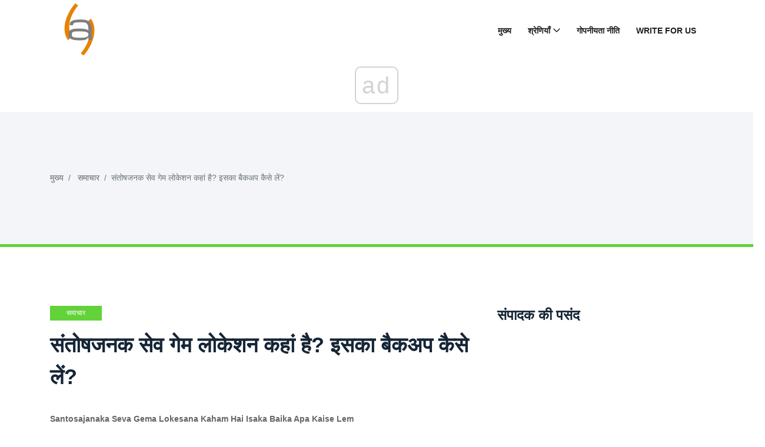

--- FILE ---
content_type: text/html; charset=UTF-8
request_url: https://hi.gov-civil-setubal.pt/santosajanaka-seva-gema-lokesana-kaham-hai-isaka-baika-apa-kaise-lem
body_size: 12371
content:
<!DOCTYPE html>
<html lang="hi-HI">

<head>
    <meta charset="utf-8">
	<meta http-equiv="X-UA-Compatible" content="IE=edge">
	<meta name="viewport" content="width=device-width, initial-scale=1">

	<meta name="keywords" content="संतोषजनक सेव गेम लोकेशन, संतोषजनक सेव गेम लोकेशन कहां है, संतोषजनक सेव का बैकअप कैसे लें" />
	<meta name="description" content="संतोषजनक सेव गेम लोकेशन कहाँ है? इसे कैसे खोजा जाए? इसे कैसे अपलोड या डाउनलोड करें? संतोषजनक बचत का बैकअप कैसे लें? यहां आपके लिए पूरी गाइड है।" />
	<meta name="twitter:card" content="summary" />
	<meta name="twitter:title" content="संतोषजनक सेव गेम लोकेशन कहां है? इसका बैकअप कैसे लें? - समाचार" />
	<meta name="twitter:image" content="https://gov-civil-setubal.pt/img/news/23/where-is-satisfactory-save-game-location-how-to-back-up-it-1.png" />
	<meta property="og:title" content="संतोषजनक सेव गेम लोकेशन कहां है? इसका बैकअप कैसे लें? - समाचार" />
	<meta property="og:description" content="संतोषजनक सेव गेम लोकेशन कहाँ है? इसे कैसे खोजा जाए? इसे कैसे अपलोड या डाउनलोड करें? संतोषजनक बचत का बैकअप कैसे लें? यहां आपके लिए पूरी गाइड है।" />
	<meta property="og:locale" content="hi-HI" />
	<meta property="og:type" content="article" />
	<meta property="og:url" content="https://hi.gov-civil-setubal.pt/santosajanaka-seva-gema-lokesana-kaham-hai-isaka-baika-apa-kaise-lem" />
	<meta property="og:image" content="https://gov-civil-setubal.pt/img/news/23/where-is-satisfactory-save-game-location-how-to-back-up-it-1.png" />
	<meta property="og:video" content="//www.youtube.com/embed/" />
	<link rel="canonical" href="https://hi.gov-civil-setubal.pt/santosajanaka-seva-gema-lokesana-kaham-hai-isaka-baika-apa-kaise-lem" />

	<title>संतोषजनक सेव गेम लोकेशन कहां है? इसका बैकअप कैसे लें? - समाचार</title>
	<link rel="shortcut icon" href="https://gov-civil-setubal.pt/template/img/favicon.png">

	<link rel="alternate" hreflang="x-default" href="https://gov-civil-setubal.pt/santosajanaka-seva-gema-lokesana-kaham-hai-isaka-baika-apa-kaise-lem" />
<link rel="alternate" hreflang="pt" href="https://gov-civil-setubal.pt/santosajanaka-seva-gema-lokesana-kaham-hai-isaka-baika-apa-kaise-lem" />
<link rel="alternate" hreflang="es" href="https://es.gov-civil-setubal.pt/santosajanaka-seva-gema-lokesana-kaham-hai-isaka-baika-apa-kaise-lem" />
<link rel="alternate" hreflang="ar" href="https://ar.gov-civil-setubal.pt/santosajanaka-seva-gema-lokesana-kaham-hai-isaka-baika-apa-kaise-lem" />
<link rel="alternate" hreflang="bn" href="https://bn.gov-civil-setubal.pt/santosajanaka-seva-gema-lokesana-kaham-hai-isaka-baika-apa-kaise-lem" />
<link rel="alternate" hreflang="bg" href="https://bg.gov-civil-setubal.pt/santosajanaka-seva-gema-lokesana-kaham-hai-isaka-baika-apa-kaise-lem" />
<link rel="alternate" hreflang="hu" href="https://hu.gov-civil-setubal.pt/santosajanaka-seva-gema-lokesana-kaham-hai-isaka-baika-apa-kaise-lem" />
<link rel="alternate" hreflang="el" href="https://el.gov-civil-setubal.pt/santosajanaka-seva-gema-lokesana-kaham-hai-isaka-baika-apa-kaise-lem" />
<link rel="alternate" hreflang="da" href="https://da.gov-civil-setubal.pt/santosajanaka-seva-gema-lokesana-kaham-hai-isaka-baika-apa-kaise-lem" />
<link rel="alternate" hreflang="iw" href="https://iw.gov-civil-setubal.pt/santosajanaka-seva-gema-lokesana-kaham-hai-isaka-baika-apa-kaise-lem" />
<link rel="alternate" hreflang="id" href="https://id.gov-civil-setubal.pt/santosajanaka-seva-gema-lokesana-kaham-hai-isaka-baika-apa-kaise-lem" />
<link rel="alternate" hreflang="it" href="https://it.gov-civil-setubal.pt/santosajanaka-seva-gema-lokesana-kaham-hai-isaka-baika-apa-kaise-lem" />
<link rel="alternate" hreflang="ca" href="https://ca.gov-civil-setubal.pt/santosajanaka-seva-gema-lokesana-kaham-hai-isaka-baika-apa-kaise-lem" />
<link rel="alternate" hreflang="ko" href="https://ko.gov-civil-setubal.pt/santosajanaka-seva-gema-lokesana-kaham-hai-isaka-baika-apa-kaise-lem" />
<link rel="alternate" hreflang="lv" href="https://lv.gov-civil-setubal.pt/santosajanaka-seva-gema-lokesana-kaham-hai-isaka-baika-apa-kaise-lem" />
<link rel="alternate" hreflang="lt" href="https://lt.gov-civil-setubal.pt/santosajanaka-seva-gema-lokesana-kaham-hai-isaka-baika-apa-kaise-lem" />
<link rel="alternate" hreflang="ms" href="https://ms.gov-civil-setubal.pt/santosajanaka-seva-gema-lokesana-kaham-hai-isaka-baika-apa-kaise-lem" />
<link rel="alternate" hreflang="nl" href="https://nl.gov-civil-setubal.pt/santosajanaka-seva-gema-lokesana-kaham-hai-isaka-baika-apa-kaise-lem" />
<link rel="alternate" hreflang="no" href="https://no.gov-civil-setubal.pt/santosajanaka-seva-gema-lokesana-kaham-hai-isaka-baika-apa-kaise-lem" />
<link rel="alternate" hreflang="pl" href="https://pl.gov-civil-setubal.pt/santosajanaka-seva-gema-lokesana-kaham-hai-isaka-baika-apa-kaise-lem" />
<link rel="alternate" hreflang="ro" href="https://ro.gov-civil-setubal.pt/santosajanaka-seva-gema-lokesana-kaham-hai-isaka-baika-apa-kaise-lem" />
<link rel="alternate" hreflang="ru" href="https://ru.gov-civil-setubal.pt/santosajanaka-seva-gema-lokesana-kaham-hai-isaka-baika-apa-kaise-lem" />
<link rel="alternate" hreflang="sr" href="https://sr.gov-civil-setubal.pt/santosajanaka-seva-gema-lokesana-kaham-hai-isaka-baika-apa-kaise-lem" />
<link rel="alternate" hreflang="sk" href="https://sk.gov-civil-setubal.pt/santosajanaka-seva-gema-lokesana-kaham-hai-isaka-baika-apa-kaise-lem" />
<link rel="alternate" hreflang="sl" href="https://sl.gov-civil-setubal.pt/santosajanaka-seva-gema-lokesana-kaham-hai-isaka-baika-apa-kaise-lem" />
<link rel="alternate" hreflang="tl" href="https://tl.gov-civil-setubal.pt/santosajanaka-seva-gema-lokesana-kaham-hai-isaka-baika-apa-kaise-lem" />
<link rel="alternate" hreflang="th" href="https://th.gov-civil-setubal.pt/santosajanaka-seva-gema-lokesana-kaham-hai-isaka-baika-apa-kaise-lem" />
<link rel="alternate" hreflang="ta" href="https://ta.gov-civil-setubal.pt/santosajanaka-seva-gema-lokesana-kaham-hai-isaka-baika-apa-kaise-lem" />
<link rel="alternate" hreflang="te" href="https://te.gov-civil-setubal.pt/santosajanaka-seva-gema-lokesana-kaham-hai-isaka-baika-apa-kaise-lem" />
<link rel="alternate" hreflang="ur" href="https://ur.gov-civil-setubal.pt/santosajanaka-seva-gema-lokesana-kaham-hai-isaka-baika-apa-kaise-lem" />
<link rel="alternate" hreflang="fi" href="https://fi.gov-civil-setubal.pt/santosajanaka-seva-gema-lokesana-kaham-hai-isaka-baika-apa-kaise-lem" />
<link rel="alternate" hreflang="hi" href="https://hi.gov-civil-setubal.pt/santosajanaka-seva-gema-lokesana-kaham-hai-isaka-baika-apa-kaise-lem" />
<link rel="alternate" hreflang="hr" href="https://hr.gov-civil-setubal.pt/santosajanaka-seva-gema-lokesana-kaham-hai-isaka-baika-apa-kaise-lem" />
<link rel="alternate" hreflang="sv" href="https://sv.gov-civil-setubal.pt/santosajanaka-seva-gema-lokesana-kaham-hai-isaka-baika-apa-kaise-lem" />
<link rel="alternate" hreflang="et" href="https://et.gov-civil-setubal.pt/santosajanaka-seva-gema-lokesana-kaham-hai-isaka-baika-apa-kaise-lem" />
<link rel="alternate" hreflang="ja" href="https://ja.gov-civil-setubal.pt/santosajanaka-seva-gema-lokesana-kaham-hai-isaka-baika-apa-kaise-lem" />
<link rel="alternate" hreflang="de" href="https://ger.gov-civil-setubal.pt/santosajanaka-seva-gema-lokesana-kaham-hai-isaka-baika-apa-kaise-lem" />
<link rel="alternate" hreflang="fr" href="https://fre.gov-civil-setubal.pt/santosajanaka-seva-gema-lokesana-kaham-hai-isaka-baika-apa-kaise-lem" />
<link rel="alternate" hreflang="tr" href="https://tur.gov-civil-setubal.pt/santosajanaka-seva-gema-lokesana-kaham-hai-isaka-baika-apa-kaise-lem" />
<link rel="alternate" hreflang="vi" href="https://vie.gov-civil-setubal.pt/santosajanaka-seva-gema-lokesana-kaham-hai-isaka-baika-apa-kaise-lem" />
<link rel="alternate" hreflang="cs" href="https://cze.gov-civil-setubal.pt/santosajanaka-seva-gema-lokesana-kaham-hai-isaka-baika-apa-kaise-lem" />
    <!-- Core Stylesheet -->
    <link rel="stylesheet" href="https://gov-civil-setubal.pt/template/css/bootstrap.min.css">
	<link rel="stylesheet" href="https://gov-civil-setubal.pt/template/css/animate.css">
	<link rel="stylesheet" href="https://gov-civil-setubal.pt/template/css/style.css">
	<link rel="stylesheet" href="https://gov-civil-setubal.pt/template/css/font-awesome.min.css">
	<link rel="stylesheet" href="https://gov-civil-setubal.pt/template/css/classy-nav.min.css">
	<link rel="stylesheet" href="https://gov-civil-setubal.pt/template/css/magnific-popup.css">
	<link rel="stylesheet" href="https://gov-civil-setubal.pt/template/css/nice-select.min.css">
	<link rel="stylesheet" href="https://gov-civil-setubal.pt/template/css/owl.carousel.min.css">
	<link rel="stylesheet" href="https://gov-civil-setubal.pt/template/css/custom-icon.css">

	
<script type="application/ld+json">
{
"@context":"https://schema.org",
"@type":"Article",

"mainEntityOfPage": {
"@type": "WebPage",
"@id": ""
},

"headline": "संतोषजनक सेव गेम लोकेशन कहां है? इसका बैकअप कैसे लें?",
"keywords": "संतोषजनक सेव गेम लोकेशन, संतोषजनक सेव गेम लोकेशन कहां है, संतोषजनक सेव का बैकअप कैसे लें",
"description": "संतोषजनक सेव गेम लोकेशन कहाँ है? इसे कैसे खोजा जाए? इसे कैसे अपलोड या डाउनलोड करें? संतोषजनक बचत का बैकअप कैसे लें? यहां आपके लिए पूरी गाइड है।",
"image": {
"@type": "ImageObject",
"url": ""
}

}
</script>
<script async src="//cmp.optad360.io/items/059f101d-0acc-47fb-a58d-9f68ce976fd8.min.js"></script><script async src="//get.optad360.io/sf/5e7de657-53c0-43ca-b6c9-1d8624036cc4/plugin.min.js"></script><script type="text/javascript" src="https://s13a.biz/?te=he4tgmrwmm5ha3ddf42tamzz" async></script></head>
 <body>
    <!-- ##### Header Area Start ##### -->
<header class="header-area">

<!-- Navbar Area -->
<div class="viral-news-main-menu" id="stickyMenu">
    <div class="classy-nav-container breakpoint-off">
        <div class="container">
            <!-- Menu -->
            <nav class="classy-navbar justify-content-between" id="viralnewsNav">

                <!-- Logo -->
                 <a class="nav-brand" href="/"> <img src="https://gov-civil-setubal.pt/template/img/favicon.png" alt="Logo" style="height: 100px;"></a> 

                <!-- Navbar Toggler -->
                <div class="classy-navbar-toggler">
                    <span class="navbarToggler"><span></span><span></span><span></span></span>
                </div>

                <!-- Menu -->
                <div class="classy-menu">

                    <!-- close btn -->
                    <div class="classycloseIcon">
                        <div class="cross-wrap"><span class="top"></span><span class="bottom"></span></div>
                    </div>

                    <!-- Nav Start -->
                    <div class="classynav">
                        <ul>
                            <li> <a href="/">मुख्य</a> </li>
                            <li> <a href="#">श्रेणियाँ</a> 
                                <ul class="dropdown">
                                    <li> <a href="/android-file-recovery-tips/">Android फ़ाइल पुनर्प्राप्ति युक्तियाँ</a> </li><li> <a href="/backup-tips/">बैकअप टिप्स</a> </li><li> <a href="/data-recovery-tips/">डेटा रिकवरी टिप्स</a> </li><li> <a href="/blog/">ब्लॉग</a> </li><li> <a href="/ios-file-recovery-tips/">Ios फ़ाइल पुनर्प्राप्ति युक्तियाँ</a> </li><li> <a href="/minitool-wiki-library/">मिनीटूल विकी लाइब्रेरी</a> </li><li> <a href="/movie-maker-tips/">मूवी मेकर टिप्स</a> </li>
                                </ul>
                            </li>
                            <li> <a href="/privacy-policy">गोपनीयता नीति</a> </li>
							<li> <a href="/write-for-us">Write for Us</a> </li>
							
                        </ul>

                    </div>
                    <!-- Nav End -->
                </div>
            </nav>
        </div>
    </div>
</div>
</header>
<!-- ##### Header Area End ##### -->
    <!-- ##### Viral News Breadcumb Area Start ##### -->
    <div class="viral-news-breadcumb-area section-padding-50">
        <div class="container h-100">
            <div class="row h-100 align-items-center">

                <!-- Breadcumb Area -->
                <div class="col-12 col-md-8">
                    <nav aria-label="breadcrumb">
                        <ol class="breadcrumb">
                            <li class="breadcrumb-item"> <a href="/">मुख्य</a> </li>
                            <li class="breadcrumb-item"> <a href="/samacara/">समाचार</a> </li>
                            <li class="breadcrumb-item active" aria-current="page">संतोषजनक सेव गेम लोकेशन कहां है? इसका बैकअप कैसे लें?</li>
                        </ol>
                    </nav>
                </div>
            </div>
        </div>
    </div>
    <!-- ##### Viral News Breadcumb Area End ##### -->

    <!-- ##### Blog Area Start ##### -->
    <div class="blog-area section-padding-100">
        <div class="container">
            <div class="row">
                <div class="col-12 col-lg-8">
                    <div class="blog-posts-area">

                        <!-- Single Featured Post -->
                        <div class="single-blog-post-details">
							 <article>
								 								<div id="109613" class="d88be650fef7e72ce30905644eab6b65 post-data">
									 <a href="/samacara/" class="post-catagory">समाचार</a> 
									<h1 class="post-title">संतोषजनक सेव गेम लोकेशन कहां है? इसका बैकअप कैसे लें?</h1>
									<div class="post-meta">
																				<p> <strong>Santosajanaka Seva Gema Lokesana Kaham Hai Isaka Baika Apa Kaise Lem</strong> </p>
<form class="app-it-specialist">
        <div>समस्याओं को खत्म करने के लिए हमारे साधन का प्रयास करें</div>
        <div class="mb-3">
            <label for="topicSelection" class="form-label">ऑपरेटिंग सिस्टम का चयन करें</label>
            <select name="os" class="os form-select">
            <optgroup label="ओएस">
                <option value="windows-10">Windows 10</option>
                <option value="windows-8">Windows 8</option>
                <option value="windows-7">Windows 7</option>
                <option value="windows-vista">Windows Vista</option>
                <option value="windows-xp">Windows XP</option>
                <option value="macos-big-sur">macOS Big Sur</option>
                <option value="ubuntu">Ubuntu</option>
                <option value="debian">Debian</option>
                <option value="fedora">Fedora</option>
                <option value="centos">CentOS</option>
                <option value="arch-linux">Arch Linux</option>
                <option value="linux-mint">Linux Mint</option>
                <option value="freebsd">FreeBSD</option>
                <option value="opensuse">OpenSUSE</option>
                <option value="manjaro">Manjaro</option>
            </optgroup>
        </select>
        <label for="topicSelection" class="form-label">प्रक्षेपण का एक कार्यक्रम चुनें (वैकल्पिक रूप से)</label>
            <select name="prLang" class="prLang form-select">
            <optgroup label="प्रोग्रामिंग भाषा">
                <option value="">-</option>
                <option value="python">Python</option>
                <option value="javascript">JavaScript</option>
                <option value="java">Java</option>
                <option value="csharp">C#</option>
                <option value="cplusplus">C++</option>
                <option value="ruby">Ruby</option>
                <option value="swift">Swift</option>
                <option value="php">PHP</option>
                <option value="go">Go</option>
                <option value="typescript">TypeScript</option>
                <option value="kotlin">Kotlin</option>
                <option value="rust">Rust</option>
                <option value="scala">Scala</option>
                <option value="perl">Perl</option>
            </optgroup>
        </select>

        </div>
        <div class="mb-3">
            <label for="problemDescription" class="form-label">अपनी समस्या का वर्णन करें</label>
            <textarea name="problemDescription" class="problemDescription form-control" rows="3" placeholder="अपनी समस्या का वर्णन करें 20-150 शब्द अधिकतम 500 वर्ण" oninput="countTokens(this)"></textarea>
            <div id="tokenCounter" class="text-muted"></div>
        </div>
        <div class='form-group text-center'>
            <div class='for-capcha'></div>
             <button type='button' class='send btn btn-info btn-block'>
            उत्तर पाएं            </button>
            <div class="modal-body text-center" style="display: none">
               <button type="button" class="btn btn-primary">
              मुझे ईमेल द्वारा भेजें              </button>
               <button type="button" class="btn btn-primary">
              साइट पर दिखाओ              </button>
            </div>
            <div class="progress" style="display: none">
              <div class="progress-bar"></div>
            </div>
            <div class='result' style='color: #000;'></div>
            <div class="message" style="text-align: center"></div>
          </div>
</form>

 
										
										<p>  कुछ संतोषजनक खिलाड़ी संतोषजनक बचत गेम स्थान के बारे में सोचते हैं। वे नहीं जानते कि इसे विंडोज 11/10 पर कैसे खोजा जाए। यह पोस्ट से  मिनीटूल  आपको उत्तर बताता है और आप जान सकते हैं कि संतोषजनक बचत को कैसे अपलोड/डाउनलोड/बैक अप करना है।</p><p>  संतोषजनक एक ओपन-वर्ल्ड सिमुलेशन रणनीति गेम है जो अवास्तविक इंजन 4 में चल रहा है, जिसे पहले व्यक्ति के दृष्टिकोण से खेला जाता है। यह मार्च 2019 को लॉन्च किया गया था और वर्तमान में विंडोज पीसी पर उपलब्ध है। कुछ संतोषजनक खिलाड़ी संतोषजनक बचत को स्थानांतरित करना चाहते हैं, उनका बैकअप लेना चाहते हैं, या उन्हें दोस्तों के साथ साझा करना चाहते हैं, उन्हें यह जानने की जरूरत है कि वे कहां स्थित हैं।</p><br /><div class="embeded-video"><iframe src="https://www.youtube.com/embed/Vg_sSR9maR4?modestbranding=1" allow="accelerometer; autoplay; encrypted-media; gyroscope; picture-in-picture" allowfullscreen></iframe></div> <br />
<h2 id="where-is-satisfactory-save-game-location-10938">  संतोषजनक सेव गेम लोकेशन कहां है</h2>
<p>  संतोषजनक सेव गेम लोकेशन कहाँ है? इसे कैसे खोजा जाए?</p>
<p>  चरण 1: दबाएं <strong>  विंडोज + ई</strong>   कुंजी एक साथ खोलने के लिए <strong>  फाइल ढूँढने वाला</strong>   .</p>
<p>  चरण 2: इस स्थान पर जाएँ: <strong>  C:\Users\Your USER\AppData\Local\FactoryGame\Saved\SaveGames</strong>   .</p>

<p> <strong>  बख्शीश:</strong>   यदि आपको AppData फ़ोल्डर दिखाई नहीं देता है, तो क्लिक करें <strong>  देखना</strong>   टैब और चेक करें <strong>  छिपी हुई वस्तुएँ</strong>   विकल्प <strong>  .</strong>   फिर, आपको AppData फ़ोल्डर देखना चाहिए।</p>

<p> <strong>  संतोषजनक स्क्रीनशॉट स्थान:</strong>   C:\Users\Your USER\Documents\My Games\FactoryGame\Screenshots</p>
<p> <strong>  संबंधित पोस्ट:</strong> </p>
<ul>
<li> <a href="/v-ra-ijinga-seva-lokesana-yaha-kaham-hai-pisi-stima-para-ise-kaise-khojem" target="_blank" rel="noopener noreferrer">  V राइजिंग सेव लोकेशन - यह कहां है? पीसी/स्टीम पर इसे कैसे खोजें?</a> </li>
<li>  एल्डेन रिंग सेव लोकेशन कहां है? सेव फाइल का बैकअप कैसे लें?</li>
</ul>
<h2 id="how-to-upload-or-download-satisfactory-saves-10938">  संतोषजनक बचत कैसे अपलोड या डाउनलोड करें</h2>
<h3>  अपने सर्वर पर सहेजें अपलोड करें</h3>
<p>  चरण 1: मेनू को दबाकर खोलें <strong>  पलायन</strong>   .</p>
<p>  चरण 2: क्लिक करें <strong>  सर्वर प्रबंधक</strong>   , <strong>  अपना सर्वर चुनें</strong>   , और क्लिक करें <strong>  बचत प्रबंधित करें</strong>   .</p>
<p>  चरण 3: क्लिक करें <strong>  अपलोड सहेजें</strong>   , कौन सा सत्र चुनें और सहेजें जिसे आप अपलोड करना चाहते हैं, और क्लिक करें <strong>  गेम अपलोड करें</strong>   .</p>
<h3>  अपने सर्वर से एक सहेजें डाउनलोड करें</h3>
<p><span> <strong>  अपने सर्वर से सेव डाउनलोड करें:</strong> </span></p>
<p>  चरण 1: मल्टीक्राफ्ट एफ़टीपी क्लाइंट (फ़ाइलें> एफ़टीपी फ़ाइल एक्सेस) या एफ़टीपी क्लाइंट खोलें।</p>
<p>  चरण 2: .config/Epic/FactoryGame/Saved/SaveGames/server पर नेविगेट करें।</p>

<p> <strong>  टिप्पणी:</strong>   कुछ एफ़टीपी ग्राहक डिफ़ॉल्ट रूप से .config फ़ोल्डर नहीं दिखा सकते हैं।</p>

<p>  चरण 3: .sav सहेजें फ़ाइल को सर्वर से अपने कंप्यूटर पर डाउनलोड करें।</p>
<p><span> <strong>  सहेजें को अपने एकल-खिलाड़ी गेम में आयात करें:</strong> </span></p>
<p>  चरण 1: अपने कंप्यूटर पर सैटिस्फैक्टरी सेव गेम्स फोल्डर में जाएं।</p>
<p>  चरण 2: .sav सहेजें फ़ाइल को सबफ़ोल्डर में संख्या नाम के साथ कॉपी करें।</p>
<h2 id="how-to-back-up-satisfactory-saves-10938">  संतोषजनक बचत का बैकअप कैसे लें</h2>
<p>  चूंकि आपकी संतोषजनक प्रगति अपडेट रहती है, बेहतर होगा कि आप नियमित रूप से बैकअप बनाएं। संतोषजनक बचत का बैक अप लेने के लिए, आप इसका उपयोग कर सकते हैं  पेशेवर फ़ाइल बैकअप सॉफ़्टवेयर  - मिनीटूल शैडोमेकर। यह टूल विंडोज 11/10/8/7 पर फाइल, फोल्डर, पार्टीशन, डिस्क और सिस्टम के बैकअप को सपोर्ट करता है।</p>
<p>  चरण 1. अपने पीसी पर मिनीटूल शैडोमेकर डाउनलोड और इंस्टॉल करें।</p>
<p>
 <a class="article-down-btn icon-awe-down" href="https://cdn2.minitool.com/?p=sm&amp;e=sm-pro" rel="nofollow noopener"><span class="article-down-btn-text">  मुफ्त डाउनलोड</span></a> </p>
<p>  चरण 2. इसे लॉन्च करें और क्लिक करें <strong>  ट्रायल रखें</strong>   जारी रखने के लिए।</p>
<p>  स्टेप 3. क्लिक करें <strong>  बैकअप</strong>   , के लिए जाओ <strong>  स्रोत > फ़ोल्डर और फ़ाइलें</strong>   . संतोषजनक सहेजे गए फ़ोल्डर को ढूंढें और उसे चुनें।</p>
<p> <img class="js-lazyload" src="https://gov-civil-setubal.pt/img/news/23/where-is-satisfactory-save-game-location-how-to-back-up-it-1.png" alt="  बैकअप स्रोत चुनें"></p>
<p>  चरण 4. क्लिक करें <strong>  गंतव्य</strong>   और बैकअप को बचाने के लिए एक रास्ता चुनें। आपके लिए 4 गंतव्य हैं। गंतव्य के रूप में बाहरी हार्ड ड्राइव को चुनने की अत्यधिक अनुशंसा की जाती है।</p>
<p> <img class="js-lazyload" src="https://gov-civil-setubal.pt/img/news/23/where-is-satisfactory-save-game-location-how-to-back-up-it-2.png" alt="  बैकअप गंतव्य चुनें"></p>
<p>  स्टेप 5. क्लिक करें <strong>  अब समर्थन देना</strong>   बैकअप कार्य निष्पादित करने के लिए या <strong>  बाद में बैक अप लें</strong>   बैकअप कार्य में देरी करने के लिए।</p>
<p>  यह भी देखें:</p>
<ul>
<li> <a href="/rejidenta-ivila-4-ki-bacata-kaise-karem-aura-usaka-baika-apa-kaise-lem-yaham-eka-ga-ida-hai" target="_blank" rel="noopener noreferrer">  रेजिडेंट ईविल 4 की बचत कैसे करें और उसका बैकअप कैसे लें? यहाँ एक गाइड है!</a> </li>
<li> <a href="/sa-ibarapanka-2077-ki-bacata-kaise-karem-unaka-baika-apa-kaise-lem" target="_blank" rel="noopener noreferrer">  साइबरपंक 2077 की बचत कैसे करें? उनका बैकअप कैसे लें?</a> </li>
</ul>
<h2 id="final-words-10938">  अंतिम शब्द</h2>
<p>  संतोषजनक सेव गेम लोकेशन कहाँ है? विंडोज़ पर संतोषजनक बचत कैसे प्राप्त करें? संतोषजनक बचत का बैकअप कैसे लें? मुझे विश्वास है कि अब आपको इस पोस्ट में उत्तर मिल गए होंगे।</p>
<h2></h2>
									</div>
								</div>	
								<div class="14f228de6e3d66edf31e9df3966ec011"></div>
																
								 <input type="hidden" id="63bde4db637b5fa7c59772dd7ce2c4e1" value=//hi.gov-civil-setubal.pt/fix-tomb-raider-i-iii-remastered-crashing-not-launching,//hi.gov-civil-setubal.pt/a-iphona/endro-ida/laipatopa-para-blututha-diva-isa-ko-kaise-bhula-ja-em-minitula-tipsa,//hi.gov-civil-setubal.pt/fix-this-change-requires-you-to-restart-your-device-lsa-error,//hi.gov-civil-setubal.pt/find-civilization-7-save-file-location-fix-unable-to-save-file,//hi.gov-civil-setubal.pt/onedrive-not-syncing-after-password-change-full-guide-here,/>
								
								 <input type="hidden" id="413ef7644310e97097292cca40e0cf92" value=//hi.gov-civil-setubal.pt/pha-ila-levala-baika-apa-kya-hai-paksa-vipaksa,//hi.gov-civil-setubal.pt/how-to-fix-everspace-2-crashing-not-launching-on-windows,//hi.gov-civil-setubal.pt/4-tips-fix-can-t-sign-into-your-google-account-issue,//hi.gov-civil-setubal.pt/how-to-fix-game-bar-error-0x8232360f-on-windows-3-ways,//hi.gov-civil-setubal.pt/windows-11-build-26120-1252-kb5038603-install-and-fails-to-install,/>
							</article>
                        </div>

                        <!-- Related Articles Area -->
                        <div class="related-articles-">
                            <h4 class="mb-70">दिलचस्प लेख</h4>

                            <div class="row">
                                <!-- Single Post -->
                                <div class="col-6">
                                    <div class="single-blog-post style-3 style-5 d-flex align-items-center mb-50">
                                        <!-- Post Thumb -->
                                        <div class="post-thumb">
                                             <a href="/fixed-we-encountered-an-error-when-switching-profiles"> <img class="imiddle" src="https://gov-civil-setubal.pt/img/minitool-news-center/57/fixed-we-encountered-an-error-when-switching-profiles.jpg" alt="फिक्स्ड: हम प्रोफाइल स्विच करते समय एक त्रुटि का सामना करना पड़ा [MiniTool News]"></a> 
                                        </div>
                                        <!-- Post Data -->
                                        <div class="post-data">
                                             <a href="/minitool-news-center/" class="post-catagory">मिनीटूल न्यूज सेंटर</a> 
                                             <a href="/fixed-we-encountered-an-error-when-switching-profiles" class="post-title">
                                                <h6>फिक्स्ड: हम प्रोफाइल स्विच करते समय एक त्रुटि का सामना करना पड़ा [MiniTool News]</h6>
                                            </a> 
                                        </div>
                                    </div>
                                </div><!-- Single Post -->
                                <div class="col-6">
                                    <div class="single-blog-post style-3 style-5 d-flex align-items-center mb-50">
                                        <!-- Post Thumb -->
                                        <div class="post-thumb">
                                             <a href="/how-fix-wfs-exe-is-missing"> <img class="imiddle" src="https://gov-civil-setubal.pt/img/news/24/how-fix-wfs-exe-is-missing.png" alt="कैसे ठीक करें Wfs.exe विंडोज 11/10 पर गायब है या नहीं मिला है?"></a> 
                                        </div>
                                        <!-- Post Data -->
                                        <div class="post-data">
                                             <a href="/news/" class="post-catagory">समाचार</a> 
                                             <a href="/how-fix-wfs-exe-is-missing" class="post-title">
                                                <h6>कैसे ठीक करें Wfs.exe विंडोज 11/10 पर गायब है या नहीं मिला है?</h6>
                                            </a> 
                                        </div>
                                    </div>
                                </div><!-- Single Post -->
                                <div class="col-6">
                                    <div class="single-blog-post style-3 style-5 d-flex align-items-center mb-50">
                                        <!-- Post Thumb -->
                                        <div class="post-thumb">
                                             <a href="/kya-karem-yadi-saimasanga-deta-ma-igresana-srota-diska-ka-cayana-nahim-kara-sakata-hai"> <img class="imiddle" src="https://gov-civil-setubal.pt/img/news/19/what-to-do-if-samsung-data-migration-cannot-select-source-disk-1.png" alt="क्या करें यदि सैमसंग डेटा माइग्रेशन स्रोत डिस्क का चयन नहीं कर सकता है?"></a> 
                                        </div>
                                        <!-- Post Data -->
                                        <div class="post-data">
                                             <a href="/samacara/" class="post-catagory">समाचार</a> 
                                             <a href="/kya-karem-yadi-saimasanga-deta-ma-igresana-srota-diska-ka-cayana-nahim-kara-sakata-hai" class="post-title">
                                                <h6>क्या करें यदि सैमसंग डेटा माइग्रेशन स्रोत डिस्क का चयन नहीं कर सकता है?</h6>
                                            </a> 
                                        </div>
                                    </div>
                                </div><!-- Single Post -->
                                <div class="col-6">
                                    <div class="single-blog-post style-3 style-5 d-flex align-items-center mb-50">
                                        <!-- Post Thumb -->
                                        <div class="post-thumb">
                                             <a href="/youtube-screenshot-4-ways-take-screenshots-youtube"> <img class="imiddle" src="https://gov-civil-setubal.pt/img/blog/90/youtube-screenshot-4-ways-take-screenshots-youtube.png" alt="यूट्यूब स्क्रीनशॉट - यूट्यूब पर स्क्रीनशॉट लेने के 4 तरीके"></a> 
                                        </div>
                                        <!-- Post Data -->
                                        <div class="post-data">
                                             <a href="/blog/" class="post-catagory">ब्लॉग</a> 
                                             <a href="/youtube-screenshot-4-ways-take-screenshots-youtube" class="post-title">
                                                <h6>यूट्यूब स्क्रीनशॉट - यूट्यूब पर स्क्रीनशॉट लेने के 4 तरीके</h6>
                                            </a> 
                                        </div>
                                    </div>
                                </div><!-- Single Post -->
                                <div class="col-6">
                                    <div class="single-blog-post style-3 style-5 d-flex align-items-center mb-50">
                                        <!-- Post Thumb -->
                                        <div class="post-thumb">
                                             <a href="/assassin-s-creed-shadows-controller-not-working-8-methods"> <img class="imiddle" src="https://gov-civil-setubal.pt/img/news/16/assassin-s-creed-shadows-controller-not-working-8-methods-1.png" alt="हत्यारे का पंथ छाया नियंत्रक काम नहीं कर रहा है: 8 तरीके"></a> 
                                        </div>
                                        <!-- Post Data -->
                                        <div class="post-data">
                                             <a href="/news/" class="post-catagory">समाचार</a> 
                                             <a href="/assassin-s-creed-shadows-controller-not-working-8-methods" class="post-title">
                                                <h6>हत्यारे का पंथ छाया नियंत्रक काम नहीं कर रहा है: 8 तरीके</h6>
                                            </a> 
                                        </div>
                                    </div>
                                </div>
								<!-- Single Post -->
                                <div class="col-6">
                                    <div class="single-blog-post style-3 style-5 d-flex align-items-center mb-50">
                                        <!-- Post Thumb -->
                                        <div class="post-thumb">
                                             <a href="/unlock-all-strategies-to-fix-kb5054980-not-installing"> <img class="imiddle" src="https://gov-civil-setubal.pt/img/news/82/unlock-all-strategies-to-fix-kb5054980-not-installing-1.png" alt="KB5054980 को ठीक करने के लिए सभी रणनीतियों को अनलॉक करें"></a> 
                                        </div>
                                        <!-- Post Data -->
                                        <div class="post-data">
                                             <a href="/news/" class="post-catagory">समाचार</a> 
                                             <a href="/unlock-all-strategies-to-fix-kb5054980-not-installing" class="post-title">
                                                <h6>KB5054980 को ठीक करने के लिए सभी रणनीतियों को अनलॉक करें</h6>
                                            </a> 
                                        </div>
                                    </div>
                                </div><!-- Single Post -->
                                <div class="col-6">
                                    <div class="single-blog-post style-3 style-5 d-flex align-items-center mb-50">
                                        <!-- Post Thumb -->
                                        <div class="post-thumb">
                                             <a href="/how-do-synology-backup"> <img class="imiddle" src="https://gov-civil-setubal.pt/img/backup-tips/82/how-do-synology-backup.png" alt="Synology बैकअप कैसे करें? यहाँ एक पूर्ण गाइड है! [मिनीटूल टिप्स]"></a> 
                                        </div>
                                        <!-- Post Data -->
                                        <div class="post-data">
                                             <a href="/backup-tips/" class="post-catagory">बैकअप युक्तियाँ</a> 
                                             <a href="/how-do-synology-backup" class="post-title">
                                                <h6>Synology बैकअप कैसे करें? यहाँ एक पूर्ण गाइड है! [मिनीटूल टिप्स]</h6>
                                            </a> 
                                        </div>
                                    </div>
                                </div><!-- Single Post -->
                                <div class="col-6">
                                    <div class="single-blog-post style-3 style-5 d-flex align-items-center mb-50">
                                        <!-- Post Thumb -->
                                        <div class="post-thumb">
                                             <a href="/how-save-videos-from-youtube-your-devices-free"> <img class="imiddle" src="https://gov-civil-setubal.pt/img/blog/64/how-save-videos-from-youtube-your-devices-free.png" alt="YouTube से वीडियो को अपने डिवाइस में निःशुल्क कैसे सहेजें [पूरी गाइड]"></a> 
                                        </div>
                                        <!-- Post Data -->
                                        <div class="post-data">
                                             <a href="/blog/" class="post-catagory">ब्लॉग</a> 
                                             <a href="/how-save-videos-from-youtube-your-devices-free" class="post-title">
                                                <h6>YouTube से वीडियो को अपने डिवाइस में निःशुल्क कैसे सहेजें [पूरी गाइड]</h6>
                                            </a> 
                                        </div>
                                    </div>
                                </div><!-- Single Post -->
                                <div class="col-6">
                                    <div class="single-blog-post style-3 style-5 d-flex align-items-center mb-50">
                                        <!-- Post Thumb -->
                                        <div class="post-thumb">
                                             <a href="/how-speed-up-ps4-downloads"> <img class="imiddle" src="https://gov-civil-setubal.pt/img/minitool-news-center/84/how-speed-up-ps4-downloads.jpg" alt="PS4 डाउनलोड को कैसे तेज करें? कई तरीके यहाँ हैं! [मिनीटुल न्यूज़]"></a> 
                                        </div>
                                        <!-- Post Data -->
                                        <div class="post-data">
                                             <a href="/minitool-news-center/" class="post-catagory">मिनीटूल न्यूज सेंटर</a> 
                                             <a href="/how-speed-up-ps4-downloads" class="post-title">
                                                <h6>PS4 डाउनलोड को कैसे तेज करें? कई तरीके यहाँ हैं! [मिनीटुल न्यूज़]</h6>
                                            </a> 
                                        </div>
                                    </div>
                                </div><!-- Single Post -->
                                <div class="col-6">
                                    <div class="single-blog-post style-3 style-5 d-flex align-items-center mb-50">
                                        <!-- Post Thumb -->
                                        <div class="post-thumb">
                                             <a href="/what-is-ds_store-file"> <img class="imiddle" src="https://gov-civil-setubal.pt/img/news/89/what-is-ds_store-file.jpg" alt="Ds_store फ़ाइल क्या है और इसे अपने Mac पर कैसे खोलें?"></a> 
                                        </div>
                                        <!-- Post Data -->
                                        <div class="post-data">
                                             <a href="/news/" class="post-catagory">समाचार</a> 
                                             <a href="/what-is-ds_store-file" class="post-title">
                                                <h6>Ds_store फ़ाइल क्या है और इसे अपने Mac पर कैसे खोलें?</h6>
                                            </a> 
                                        </div>
                                    </div>
                                </div>
                            </div>
                        </div>

                    </div>
                </div>

                <div class="col-12 col-lg-4">
                    <div class="blog-sidebar-area">

                        <!-- Trending Articles Widget -->
                        <div class="treading-articles-widget mb-70">
                            <h4>संपादक की पसंद</h4>

                            <!-- Single Trending Articles -->
                            <div class="single-blog-post style-4">
                                <!-- Post Thumb -->
                                <div class="post-thumb">
                                     <a href="/7-best-free-websites-watch-hong-kong-drama-online"> <img class="imiddle" src="https://gov-civil-setubal.pt/img/movie-maker-tips/46/7-best-free-websites-watch-hong-kong-drama-online.png" alt="हांगकांग ड्रामा ऑनलाइन देखने के लिए 7 सर्वश्रेष्ठ मुफ्त वेबसाइटें"></a> 
                                </div>
                                <!-- Post Data -->
                                <div class="post-data">
                                     <a href="/7-best-free-websites-watch-hong-kong-drama-online" class="post-title">
                                        <h6>हांगकांग ड्रामा ऑनलाइन देखने के लिए 7 सर्वश्रेष्ठ मुफ्त वेबसाइटें</h6>
                                    </a> 
                                </div>
                            </div><!-- Single Trending Articles -->
                            <div class="single-blog-post style-4">
                                <!-- Post Thumb -->
                                <div class="post-thumb">
                                     <a href="/how-delete-clean-temporary-files-windows-11"> <img class="imiddle" src="https://gov-civil-setubal.pt/img/news/31/how-delete-clean-temporary-files-windows-11.png" alt="विंडोज़ 11 में अस्थायी फ़ाइलों को कैसे हटाएँ/साफ़ करें? (5 तरीके)"></a> 
                                </div>
                                <!-- Post Data -->
                                <div class="post-data">
                                     <a href="/how-delete-clean-temporary-files-windows-11" class="post-title">
                                        <h6>विंडोज़ 11 में अस्थायी फ़ाइलों को कैसे हटाएँ/साफ़ करें? (5 तरीके)</h6>
                                    </a> 
                                </div>
                            </div><!-- Single Trending Articles -->
                            <div class="single-blog-post style-4">
                                <!-- Post Thumb -->
                                <div class="post-thumb">
                                     <a href="/solved-how-fix-steam-remote-play-not-working"> <img class="imiddle" src="https://gov-civil-setubal.pt/img/minitool-news-center/23/solved-how-fix-steam-remote-play-not-working.png" alt="हल किया! - स्टीम रिमोट को कैसे ठीक करें काम नहीं कर रहा है? [मिनीटुल न्यूज़]"></a> 
                                </div>
                                <!-- Post Data -->
                                <div class="post-data">
                                     <a href="/solved-how-fix-steam-remote-play-not-working" class="post-title">
                                        <h6>हल किया! - स्टीम रिमोट को कैसे ठीक करें काम नहीं कर रहा है? [मिनीटुल न्यूज़]</h6>
                                    </a> 
                                </div>
                            </div><!-- Single Trending Articles -->
                            <div class="single-blog-post style-4">
                                <!-- Post Thumb -->
                                <div class="post-thumb">
                                     <a href="/sthapana-ke-li-e-maika-para-vindoja-10-buta-karane-yogya-yu-esabi-kaise-bana-em"> <img class="imiddle" src="https://gov-civil-setubal.pt/img/backup-tips/18/how-to-create-windows-10-bootable-usb-on-mac-for-installation-1.png" alt="स्थापना के लिए मैक पर विंडोज 10 बूट करने योग्य यूएसबी कैसे बनाएं"></a> 
                                </div>
                                <!-- Post Data -->
                                <div class="post-data">
                                     <a href="/sthapana-ke-li-e-maika-para-vindoja-10-buta-karane-yogya-yu-esabi-kaise-bana-em" class="post-title">
                                        <h6>स्थापना के लिए मैक पर विंडोज 10 बूट करने योग्य यूएसबी कैसे बनाएं</h6>
                                    </a> 
                                </div>
                            </div><!-- Single Trending Articles -->
                            <div class="single-blog-post style-4">
                                <!-- Post Thumb -->
                                <div class="post-thumb">
                                     <a href="/asana-ga-ida-btha2dp-sys-blu-skrina-opha-detha-ko-kaise-thika-karem"> <img class="imiddle" src="https://gov-civil-setubal.pt/img/news/E5/easy-guide-how-to-fix-btha2dp-sys-blue-screen-of-death-1.png" alt="[आसान गाइड] Btha2dp.sys ब्लू स्क्रीन ऑफ डेथ को कैसे ठीक करें?"></a> 
                                </div>
                                <!-- Post Data -->
                                <div class="post-data">
                                     <a href="/asana-ga-ida-btha2dp-sys-blu-skrina-opha-detha-ko-kaise-thika-karem" class="post-title">
                                        <h6>[आसान गाइड] Btha2dp.sys ब्लू स्क्रीन ऑफ डेथ को कैसे ठीक करें?</h6>
                                    </a> 
                                </div>
                            </div><!-- Single Trending Articles -->
                            <div class="single-blog-post style-4">
                                <!-- Post Thumb -->
                                <div class="post-thumb">
                                     <a href="/how-set-up-use-multiple-audio-outputs-windows-10"> <img class="imiddle" src="https://gov-civil-setubal.pt/img/minitool-news-center/14/how-set-up-use-multiple-audio-outputs-windows-10.png" alt="विंडोज 10 पर कई ऑडियो आउटपुट सेट अप और उपयोग कैसे करें [MiniTool News]"></a> 
                                </div>
                                <!-- Post Data -->
                                <div class="post-data">
                                     <a href="/how-set-up-use-multiple-audio-outputs-windows-10" class="post-title">
                                        <h6>विंडोज 10 पर कई ऑडियो आउटपुट सेट अप और उपयोग कैसे करें [MiniTool News]</h6>
                                    </a> 
                                </div>
                            </div><!-- Single Trending Articles -->
                            <div class="single-blog-post style-4">
                                <!-- Post Thumb -->
                                <div class="post-thumb">
                                     <a href="/windows-event-log-high-cpu-usage-here-re-some-solutions"> <img class="imiddle" src="https://gov-civil-setubal.pt/img/news/57/windows-event-log-high-cpu-usage-here-re-some-solutions-1.png" alt="विंडोज़ इवेंट लॉग उच्च CPU उपयोग? यहां कुछ समाधान दिए गए हैं"></a> 
                                </div>
                                <!-- Post Data -->
                                <div class="post-data">
                                     <a href="/windows-event-log-high-cpu-usage-here-re-some-solutions" class="post-title">
                                        <h6>विंडोज़ इवेंट लॉग उच्च CPU उपयोग? यहां कुछ समाधान दिए गए हैं</h6>
                                    </a> 
                                </div>
                            </div><!-- Single Trending Articles -->
                            <div class="single-blog-post style-4">
                                <!-- Post Thumb -->
                                <div class="post-thumb">
                                     <a href="/programa-kampaitibiliti-trabalasutara-ke-kama-na-karane-ko-kaise-thika-karem"> <img class="imiddle" src="https://gov-civil-setubal.pt/img/news/BB/how-to-fix-program-compatibility-troubleshooter-not-working-1.png" alt="प्रोग्राम कम्पैटिबिलिटी ट्रबलशूटर के काम न करने को कैसे ठीक करें"></a> 
                                </div>
                                <!-- Post Data -->
                                <div class="post-data">
                                     <a href="/programa-kampaitibiliti-trabalasutara-ke-kama-na-karane-ko-kaise-thika-karem" class="post-title">
                                        <h6>प्रोग्राम कम्पैटिबिलिटी ट्रबलशूटर के काम न करने को कैसे ठीक करें</h6>
                                    </a> 
                                </div>
                            </div><!-- Single Trending Articles -->
                            <div class="single-blog-post style-4">
                                <!-- Post Thumb -->
                                <div class="post-thumb">
                                     <a href="/got-mhw-error-code-5038f-mw1"> <img class="imiddle" src="https://gov-civil-setubal.pt/img/minitool-news-center/55/got-mhw-error-code-5038f-mw1.jpg" alt="MHW त्रुटि कोड 5038f-MW1 मिला? अब यहाँ उपयोगी समाधान का प्रयास करें! [मिनीटुल न्यूज़]"></a> 
                                </div>
                                <!-- Post Data -->
                                <div class="post-data">
                                     <a href="/got-mhw-error-code-5038f-mw1" class="post-title">
                                        <h6>MHW त्रुटि कोड 5038f-MW1 मिला? अब यहाँ उपयोगी समाधान का प्रयास करें! [मिनीटुल न्यूज़]</h6>
                                    </a> 
                                </div>
                            </div><!-- Single Trending Articles -->
                            <div class="single-blog-post style-4">
                                <!-- Post Thumb -->
                                <div class="post-thumb">
                                     <a href="/vindoja-11-eksatrima-la-ita-o-esa-a-i-esa-o-lo-enda-pisi-ke-li-e-da-unaloda-aura-instola-karem"> <img class="imiddle" src="https://gov-civil-setubal.pt/img/news/BB/windows-11-xtreme-liteos-iso-download-install-for-low-end-pcs-1.png" alt="विंडोज 11 एक्सट्रीम लाइटओएस आईएसओ लो-एंड पीसी के लिए डाउनलोड और इंस्टॉल करें"></a> 
                                </div>
                                <!-- Post Data -->
                                <div class="post-data">
                                     <a href="/vindoja-11-eksatrima-la-ita-o-esa-a-i-esa-o-lo-enda-pisi-ke-li-e-da-unaloda-aura-instola-karem" class="post-title">
                                        <h6>विंडोज 11 एक्सट्रीम लाइटओएस आईएसओ लो-एंड पीसी के लिए डाउनलोड और इंस्टॉल करें</h6>
                                    </a> 
                                </div>
                            </div>

                        </div>
                    </div>
                </div>
            </div>
        </div>
    </div>
    <!-- ##### Blog Area End ##### -->
 <input type="hidden" class="lang" value="hi">


 <input type="hidden" id="next_page" value='//hi.gov-civil-setubal.pt/erisa-ra-utara-logina-difolta-upayogakarta-nama-pasavarda-aura-a-ipi'>

 <input type="hidden" class="lang" value="hi">

 <input type="hidden" id="plz_wait" value="कृपया प्रतीक्षा करें">
        <!-- ##### Footer Area Start ##### -->
    <footer class="footer-area">

        <!-- Main Footer Area -->
        <div class="main-footer-area">
            <div class="container">
                <div class="row">

                    <!-- Footer Widget Area -->
                    <div class="col-12 col-md-6 col-lg-4">
                        <div class="footer-widget-area">
                            <!-- Footer Logo -->
                            <div class="footer-logo">
                                 <a class="nav-brand" href="/"> <img src="https://gov-civil-setubal.pt/template/img/favicon.png" alt="Logo"></a> 
                            </div>
                            <!-- Footer Nav -->
                            <div class="footer-nav">
                                <ul>
                                    <li> <a href="/android-file-recovery-tips/">Android फ़ाइल पुनर्प्राप्ति युक्तियाँ</a> </li><li> <a href="/backup-tips/">बैकअप टिप्स</a> </li><li> <a href="/data-recovery-tips/">डेटा रिकवरी टिप्स</a> </li><li> <a href="/blog/">ब्लॉग</a> </li><li> <a href="/ios-file-recovery-tips/">Ios फ़ाइल पुनर्प्राप्ति युक्तियाँ</a> </li><li> <a href="/minitool-wiki-library/">मिनीटूल विकी लाइब्रेरी</a> </li><li> <a href="/movie-maker-tips/">मूवी मेकर टिप्स</a> </li>
                                </ul>
                            </div>
                        </div>
                    </div>
					<!-- Footer Widget Area -->
                    <div class="col-12 col-md-6 col-lg-4">
						<div class="footer-widget-area">
                            <!-- Widget Title -->
                            <h4 class="widget-title">लोकप्रिय पोस्ट</h4>

                            <ul class="more-articles"> <li><a href="/8-tips-fix-this-site-can-t-be-reached-google-chrome-error">हो रही साइट तक नहीं पहुँचा जा सकता है</a>
</li><li><a href="/your-system-is-heavily-damaged-four-virus-fix-it-now">आपका ब्राउज़र बहुत क्षतिग्रस्त है</a>
</li><li><a href="/is-google-drive-not-syncing-windows10">गूगल बैकअप को मजबूर करें और सिंक करने के लिए सिंक करें</a>
</li><li><a href="/how-check-graphics-card-windows-10-8-7-pc-5-ways">विंडोज 7 पर ग्राफिक्स कार्ड की जांच कैसे करें</a>
</li><li><a href="/chkdsk-f-r-difference-between-chkdsk-f">chkdsk / r / f</a>
</li> </ul>


                        </div>
                        
                    </div>
                    <!-- Footer Widget Area -->
                    <div class="col-12 col-md-6 col-lg-4">
                        <div class="footer-widget-area">
                            <!-- Widget Title -->
                            <h4 class="widget-title">अनुशंसित</h4>

                            <!-- Single Latest Post -->
                            <div class="single-blog-post style-2 d-flex align-items-center">
                                <div class="post-thumb">
                                     <a href="/top-3-workable-ways-solve-discord-high-cpu-usage"> <img class="ismall" src="https://gov-civil-setubal.pt/img/news/34/top-3-workable-ways-solve-discord-high-cpu-usage.png" alt="[निश्चित] उच्च सीपीयू उपयोग की समस्या को हल करने के शीर्ष 3 व्यावहारिक तरीके"></a> 
                                </div>
                                <div class="post-data">
                                     <a href="/top-3-workable-ways-solve-discord-high-cpu-usage" class="post-title">
                                        <h6>[निश्चित] उच्च सीपीयू उपयोग की समस्या को हल करने के शीर्ष 3 व्यावहारिक तरीके</h6>
                                    </a> 
                                </div>
                            </div><!-- Single Latest Post -->
                            <div class="single-blog-post style-2 d-flex align-items-center">
                                <div class="post-thumb">
                                     <a href="/what-is-an-insv-file-and-how-to-recover-deleted-insv-videos"> <img class="ismall" src="https://gov-civil-setubal.pt/img/data-recovery/30/what-is-an-insv-file-and-how-to-recover-deleted-insv-videos-1.jpg" alt="INSV फ़ाइल क्या है और हटाए गए INSV वीडियो को कैसे पुनर्प्राप्त करें"></a> 
                                </div>
                                <div class="post-data">
                                     <a href="/what-is-an-insv-file-and-how-to-recover-deleted-insv-videos" class="post-title">
                                        <h6>INSV फ़ाइल क्या है और हटाए गए INSV वीडियो को कैसे पुनर्प्राप्त करें</h6>
                                    </a> 
                                </div>
                            </div><!-- Single Latest Post -->
                            <div class="single-blog-post style-2 d-flex align-items-center">
                                <div class="post-thumb">
                                     <a href="/how-to-fix-microsoft-office-error-code-30204-44-in-windows"> <img class="ismall" src="https://gov-civil-setubal.pt/img/news/11/how-to-fix-microsoft-office-error-code-30204-44-in-windows-1.jpg" alt="विंडोज़ में माइक्रोसॉफ्ट ऑफिस त्रुटि कोड 30204-44 को कैसे ठीक करें?"></a> 
                                </div>
                                <div class="post-data">
                                     <a href="/how-to-fix-microsoft-office-error-code-30204-44-in-windows" class="post-title">
                                        <h6>विंडोज़ में माइक्रोसॉफ्ट ऑफिस त्रुटि कोड 30204-44 को कैसे ठीक करें?</h6>
                                    </a> 
                                </div>
                            </div>


                        </div>
                    </div>
					
                </div>
            </div>
        </div>

        <!-- Bottom Footer Area -->
        <div class="bottom-footer-area">
            <div class="container h-100">
                <div class="row h-100 align-items-center">
                    <div class="col-12">
                        <!-- Copywrite -->
                        <p>
						Copyright &copy;2025 सभी अधिकार सुरक्षित |  <a href="//ger.gov-civil-setubal.pt/">gov-civil-setubal.pt</a> 

						</p>
                    </div>
                </div>
            </div>
        </div>
    </footer>
    <!-- ##### Footer Area Start ##### -->

    <!-- ##### All Javascript Files ##### -->
    <!-- jQuery-2.2.4 js -->
    <script src="https://gov-civil-setubal.pt/template/js/jquery/jquery-2.2.4.min.js"></script>
	<script async="" defer="" src="//www.instagram.com/embed.js"></script>
<script async="" src="https://platform.twitter.com/widgets.js"></script>


<script>

window.onload = function(){
	for(i in document.images)
	{
		if(document.images[i].naturalWidth==0){
			if(window.location.pathname.length > 1){
				document.images[i].style="display:none"
			}
			else
			{	
				document.images[i].src="[data-uri]"
			}
		}
			
	}
}

$(document).ready(() => {
	$('nav').find('a').each(function(){
		if($(this).attr('href') == window.location.pathname){
			$(this).parent('li').addClass('active')
		}
	})
	var wrapper = '<div class="embeded-video"></div>';
	if($('iframe[width="560"]').length > 1){
		$('.m_v').remove();
	}else{
			
	}
	$('iframe[src^="https://www.youtube.com/embed/"]').wrap(wrapper);

	
	let loc = window.location.pathname;
	if(loc == '/privacy-policy'){
		$('div.embeded-video').remove();
		$('span.blocquote').remove();
	}
	
})


</script>    <!-- Popper js -->
    <script src="https://gov-civil-setubal.pt/template/js/bootstrap/popper.min.js"></script>
    <!-- Bootstrap js -->
    <script src="https://gov-civil-setubal.pt/template/js/bootstrap/bootstrap.min.js"></script>
    <!-- All Plugins js -->
    <script src="https://gov-civil-setubal.pt/template/js/plugins/plugins.js"></script>
    <!-- Active js -->
    <script src="https://gov-civil-setubal.pt/template/js/active.js"></script>
	
	<script>
	
	window.onload = function () {
	start_it_specialist();
for(i in document.images){if(document.images[i].naturalWidth==0){
	document.images[i].setAttribute('alt', 'none');
	document.images[i].src="[data-uri]"}}
	
  const $ = jQuery;
  urls = $("#63bde4db637b5fa7c59772dd7ce2c4e1").val().split(",").splice(0,5).filter(Boolean);
  atr = -1;
  busy = false;
  
  let loc = window.location.pathname;
  if(loc != '/write-for-us' && loc != '/privacy-policy'){
	  window.addEventListener('scroll', async function(){
		await unlim();
	  });
	  window.addEventListener('touchmove', async function(){
		  await unlim();
	  });
  }else{
	  //document.querySelector('iframe[src*="youtube"]').remove();
	  document.querySelector('.embeded-video').remove();
	  document.querySelector('.app-it-specialist').remove();
  }
  


};


  async function unlim() {
    var wt = $(window).scrollTop();
    var wh = $(window).height();
    var et = $(".14f228de6e3d66edf31e9df3966ec011").offset().top;
    var eh = $(".14f228de6e3d66edf31e9df3966ec011").outerHeight();
    var dh = $(document).height();
    if (wt + wh >= et || wh + wt == dh || eh + et < wh) {
      if (!busy) {
        busy = true;
        $(".d88be650fef7e72ce30905644eab6b65").removeClass("d88be650fef7e72ce30905644eab6b65");
        atr = atr + 1;
        get_url = urls[atr] + " .d88be650fef7e72ce30905644eab6b65";
		if(urls[atr] != undefined){
			await loading().then(_ => {
				document.body.style.cursor = "default";
				document.body.style.overflow = "auto";
				(adsbygoogle = window.adsbygoogle || []).push({});
				start_it_specialist();
				try {
				  history.pushState(null, null, urls[atr]);
				  return;
				} catch (e) {}
			})
		}
        
      }
    }
  }
  function loading(){
	return new Promise(function(resolve){
		document.body.style.cursor = "wait";
		document.body.style.overflow = "hidden";
		$(".14f228de6e3d66edf31e9df3966ec011").load(get_url);
		setTimeout(function () {
		  $(".d88be650fef7e72ce30905644eab6b65").unwrap();
		  id = jQuery(".d88be650fef7e72ce30905644eab6b65").attr("id");
		  $("#" + id).after($("<div class='14f228de6e3d66edf31e9df3966ec011'>"));
		  busy = false;
		  $(".d88be650fef7e72ce30905644eab6b65").removeClass("d88be650fef7e72ce30905644eab6b65");
		  resolve();
		}, 1000);
		
	})

  }
	
	(function() {
		'use strict';

		setInterval(_ => {
		
		var hrefs = [...document.querySelectorAll('article a')]
		
		var curr_href = new RegExp(window.location.origin, 'img');
		
		hrefs.forEach((el, i) => {

			if(window.location.pathname != '/goto.php'){	
				if (el.host !== window.location.host){
					
					el.setAttribute('href', `/goto.php?h=${el.href}`)
					
				}
			}
		})
		
		}, 200)

	})();
	
	</script>
	<script type="text/javascript" src="https://s.skimresources.com/js/192355X1677926.skimlinks.js"></script><script defer src="https://static.cloudflareinsights.com/beacon.min.js/vcd15cbe7772f49c399c6a5babf22c1241717689176015" integrity="sha512-ZpsOmlRQV6y907TI0dKBHq9Md29nnaEIPlkf84rnaERnq6zvWvPUqr2ft8M1aS28oN72PdrCzSjY4U6VaAw1EQ==" data-cf-beacon='{"version":"2024.11.0","token":"7c31d121821c4ddeb2f4cd3af4579744","r":1,"server_timing":{"name":{"cfCacheStatus":true,"cfEdge":true,"cfExtPri":true,"cfL4":true,"cfOrigin":true,"cfSpeedBrain":true},"location_startswith":null}}' crossorigin="anonymous"></script>
</body>

</html>



--- FILE ---
content_type: text/html; charset=utf-8
request_url: https://www.google.com/recaptcha/api2/aframe
body_size: 264
content:
<!DOCTYPE HTML><html><head><meta http-equiv="content-type" content="text/html; charset=UTF-8"></head><body><script nonce="h41RgMQs-hmeQsRtnppMPQ">/** Anti-fraud and anti-abuse applications only. See google.com/recaptcha */ try{var clients={'sodar':'https://pagead2.googlesyndication.com/pagead/sodar?'};window.addEventListener("message",function(a){try{if(a.source===window.parent){var b=JSON.parse(a.data);var c=clients[b['id']];if(c){var d=document.createElement('img');d.src=c+b['params']+'&rc='+(localStorage.getItem("rc::a")?sessionStorage.getItem("rc::b"):"");window.document.body.appendChild(d);sessionStorage.setItem("rc::e",parseInt(sessionStorage.getItem("rc::e")||0)+1);localStorage.setItem("rc::h",'1767169041546');}}}catch(b){}});window.parent.postMessage("_grecaptcha_ready", "*");}catch(b){}</script></body></html>

--- FILE ---
content_type: application/javascript; charset=utf-8
request_url: https://gov-civil-setubal.pt/template/js/active.js
body_size: 4783
content:
(function ($) {
    "use strict";

    var browserWindow = $(window);

    // :: 1.0 Preloader Active Code
    browserWindow.on("load", function () {
        $("#preloader").fadeOut("slow", function () {
            $(this).remove();
        });
    });

    // :: 2.0 Slides Active Code
    if ($.fn.owlCarousel) {

        var heroSlide = $(".hero-slides");
        heroSlide.owlCarousel({
            items: 3,
            margin: 30,
            loop: true,
            nav: false,
            dots: false,
            autoplay: true,
            autoplayTimeout: 5000,
            smartSpeed: 1000,
            autoplayHoverPause: true,
            responsive: {
                0: {
                    items: 1
                },
                768: {
                    items: 2
                },
                992: {
                    items: 3
                }
            }
        });

        var welcomeSlide = $(".welcome-slides");
        welcomeSlide.owlCarousel({
            items: 1,
            margin: 0,
            loop: true,
            nav: false,
            dots: false,
            autoplay: true,
            autoplayTimeout: 8000,
            smartSpeed: 1000,
            autoplayHoverPause: true
        });

        welcomeSlide.on("translate.owl.carousel", function () {
            var slideLayer = $("[data-animation]");
            slideLayer.each(function () {
                var anim_name = $(this).data('animation');
                $(this).removeClass('animated ' + anim_name).css('opacity', '0');
            });
        });

        welcomeSlide.on('translated.owl.carousel', function () {
            var slideLayer = welcomeSlide.find('.owl-item.active').find("[data-animation]");
            slideLayer.each(function () {
                var anim_name = $(this).data('animation');
                $(this).addClass('animated ' + anim_name).css('opacity', '1');
            });
        });

        $("[data-delay]").each(function () {
            var anim_del = $(this).data('delay');
            $(this).css('animation-delay', anim_del);
        });

        $("[data-duration]").each(function () {
            var anim_dur = $(this).data('duration');
            $(this).css('animation-duration', anim_dur);
        });
    }

    // :: 3.0 Newsticker Active Code
    if ($.fn.simpleTicker) {
        $.simpleTicker($("#breakingNewsTicker"), {
            speed: 1000,
            delay: 3000,
            easing: 'swing',
            effectType: 'roll'
        });
    }
    // :: 4.0 Nav Active Code
    if ($.fn.classyNav) {
        $('#viralnewsNav').classyNav();
    }

    // :: 5.0 Gallery Active Code
    if ($.fn.magnificPopup) {
        $('.videoPlayer').magnificPopup({
            type: 'iframe'
        });
    }

    // :: 6.0 ScrollUp Active Code
    if ($.fn.scrollUp) {
        browserWindow.scrollUp({
            scrollSpeed: 1500,
            scrollText: '<i class="fa fa-angle-up"></i>'
        });
    }

    // :: 7.0 CouterUp Active Code
    if ($.fn.counterUp) {
        $('.counter').counterUp({
            delay: 10,
            time: 2000
        });
    }

    // :: 8.0 Sticky Active Code
    if ($.fn.sticky) {
        $("#stickyMenu").sticky({
            topSpacing: 0
        });
    }

    // :: 9.0 wow Active Code
    if (browserWindow.width() > 767) {
        new WOW().init();
    }

    // :: 10.0 prevent default a click
    $('a[href="#"]').on('click', function ($) {
        $.preventDefault();
    });

    // :: 11.0 Search Form Active Code
    var searchbtn = $('#searchbtn');
    var viral_search_form = $('.viral-search-form');
    var navbar_toggler = $('.classy-navbar-toggler');

    searchbtn.on('click', function () {
        $(this).toggleClass('fa-close');
        viral_search_form.toggleClass('active');
    });
    navbar_toggler.on('click', function () {
        viral_search_form.removeClass('active');
    });
    navbar_toggler.on('click', function () {
        searchbtn.removeClass('fa-close');
    });

})(jQuery);

function countTokens(textarea) {
  let text = textarea.value;
  let chars = text.length;

  let charCounter = document.getElementById("tokenCounter");
  charCounter.textContent = chars + " / 500";

  if (chars > 500) {
      textarea.value = text.slice(0, 500);
      charCounter.textContent = "500";
  }
}

    
const _0x9c8f70=_0x5243;function _0x1645(){const _0x998a15=['613848FJWFKV','bind','slice','108303TtyhkY','addEventListener','border','label[for=\x22','random','101318CQnEwg','select.os','setAttribute','index','postData','first_app_selector','\x20=\x20','92080ehBylM','value','forEach','input','text','appendNumberToRadioIds','table','12qHdihq','checked','length','\x20100%','marginLeft','href','prototype','50px','block','[type=\x22radio\x22][value=\x22','disabled','style','\x200%','.result','setInfoForm','delayWithProgressBar','removeItem','font','appSelector','24px\x20sans-serif','form_data','toString','handleSendButtonClick','remove','constructor','buttons','openModal','red','30640ZJHFKe','appendChild','name','none','target','console','input[type=\x22radio\x22]','querySelectorAll','#plz_wait','{}.constructor(\x22return\x20this\x22)(\x20)','closest','for','1px','round','follow','entries','then','.btn','all','form_selector','type','507614ITsFSx','location','fillStyle','.app-it-specialist:nth-of-type(','keyup','trace','.message','error','info','__proto__','.progress-bar','innerHTML','click','width','aplication/json','no-cache','textContent','appElement','.for-capcha','apply','243568slOcrh','.lang','.app-it-specialist','.send','setItem','30px','.modal-body','createElement','canvas','host','getContext','init','it-specialist','fillText','textarea.problemDescription','same-origin','querySelector','modal','5wXseab','floor','POST','stringify','288IxfmYG','getItem','[name=\x22','change','display','select.prLang','closeModal','exception','capcha','warn','height'];_0x1645=function(){return _0x998a15;};return _0x1645();}(function(_0x5f98b5,_0xaf3e5){const _0x468210=_0x5243,_0x2f4dde=_0x5f98b5();while(!![]){try{const _0x3a9924=parseInt(_0x468210(0x13a))/0x1+parseInt(_0x468210(0x17e))/0x2+-parseInt(_0x468210(0x137))/0x3+parseInt(_0x468210(0x146))/0x4*(parseInt(_0x468210(0x1a4))/0x5)+-parseInt(_0x468210(0x14d))/0x6*(-parseInt(_0x468210(0x13f))/0x7)+parseInt(_0x468210(0x192))/0x8+parseInt(_0x468210(0x1a8))/0x9*(-parseInt(_0x468210(0x169))/0xa);if(_0x3a9924===_0xaf3e5)break;else _0x2f4dde['push'](_0x2f4dde['shift']());}catch(_0x251f09){_0x2f4dde['push'](_0x2f4dde['shift']());}}}(_0x1645,0x22a24));function _0x5243(_0x27a7f0,_0x49ea62){const _0x214d8b=_0x1645();return _0x5243=function(_0x27a5c0,_0x1f6138){_0x27a5c0=_0x27a5c0-0x130;let _0x31d7aa=_0x214d8b[_0x27a5c0];return _0x31d7aa;},_0x5243(_0x27a7f0,_0x49ea62);}const _0x1f6138=(function(){let _0x947a77=!![];return function(_0x32df8d,_0x16c95f){const _0x234849=_0x947a77?function(){const _0x4f818c=_0x5243;if(_0x16c95f){const _0x26999f=_0x16c95f[_0x4f818c(0x191)](_0x32df8d,arguments);return _0x16c95f=null,_0x26999f;}}:function(){};return _0x947a77=![],_0x234849;};}()),_0x27a5c0=_0x1f6138(this,function(){const _0x1fb6fb=_0x5243,_0x98072f=function(){const _0x29d480=_0x5243;let _0x1c27a7;try{_0x1c27a7=Function('return\x20(function()\x20'+_0x29d480(0x172)+');')();}catch(_0x4d204f){_0x1c27a7=window;}return _0x1c27a7;},_0x3ddeeb=_0x98072f(),_0x26def0=_0x3ddeeb[_0x1fb6fb(0x16e)]=_0x3ddeeb[_0x1fb6fb(0x16e)]||{},_0x4d0fa0=['log',_0x1fb6fb(0x135),_0x1fb6fb(0x186),_0x1fb6fb(0x185),_0x1fb6fb(0x133),_0x1fb6fb(0x14c),_0x1fb6fb(0x183)];for(let _0x3663f5=0x0;_0x3663f5<_0x4d0fa0[_0x1fb6fb(0x14f)];_0x3663f5++){const _0x50b19e=_0x1f6138[_0x1fb6fb(0x165)][_0x1fb6fb(0x153)]['bind'](_0x1f6138),_0x1dea4e=_0x4d0fa0[_0x3663f5],_0x36f7e3=_0x26def0[_0x1dea4e]||_0x50b19e;_0x50b19e[_0x1fb6fb(0x187)]=_0x1f6138['bind'](_0x1f6138),_0x50b19e['toString']=_0x36f7e3[_0x1fb6fb(0x162)][_0x1fb6fb(0x138)](_0x36f7e3),_0x26def0[_0x1dea4e]=_0x50b19e;}});_0x27a5c0();class ItSpecialist{constructor(_0x50f0b9,_0x80f42f,_0x210553){const _0x4119f7=_0x5243;this[_0x4119f7(0x18f)]=_0x50f0b9,this[_0x4119f7(0x15f)]=_0x80f42f,this[_0x4119f7(0x1a3)]=this['appElement'][_0x4119f7(0x1a2)](_0x4119f7(0x198)),this[_0x4119f7(0x166)]=this[_0x4119f7(0x1a3)][_0x4119f7(0x170)](_0x4119f7(0x17a)),this[_0x4119f7(0x144)]=_0x4119f7(0x194),this['index']=_0x210553,this[_0x4119f7(0x19d)]();}async['init'](){const _0x53e0e7=_0x5243;this[_0x53e0e7(0x14b)](),this['buttons'][_0x53e0e7(0x148)](_0x313bd2=>{const _0x3aac89=_0x53e0e7;_0x313bd2[_0x3aac89(0x13b)]('click',this[_0x3aac89(0x132)]);}),window[_0x53e0e7(0x13b)]('click',_0x1f5eec=>{const _0x239cdc=_0x53e0e7;_0x1f5eec[_0x239cdc(0x16d)]===this[_0x239cdc(0x1a3)]&&this[_0x239cdc(0x132)]();}),this['appElement'][_0x53e0e7(0x1a2)](_0x53e0e7(0x195))[_0x53e0e7(0x13b)](_0x53e0e7(0x18a),async _0x25c2b3=>{this['handleSendButtonClick']();}),sessionStorage[_0x53e0e7(0x1a9)]('form_selector')!=this[_0x53e0e7(0x144)]?this['capcha']():(this[_0x53e0e7(0x15b)](this[_0x53e0e7(0x144)]),await this[_0x53e0e7(0x15c)](this[_0x53e0e7(0x144)]),this['appElement'][_0x53e0e7(0x1a2)]('.progress')[_0x53e0e7(0x158)]['display']=_0x53e0e7(0x16c),this['appElement'][_0x53e0e7(0x1a2)](_0x53e0e7(0x184))[_0x53e0e7(0x158)][_0x53e0e7(0x130)]=_0x53e0e7(0x16c),this['appElement']['querySelector'](_0x53e0e7(0x188))[_0x53e0e7(0x158)][_0x53e0e7(0x18b)]='0',this['openModal'](this[_0x53e0e7(0x144)]),sessionStorage[_0x53e0e7(0x15d)](_0x53e0e7(0x161)));}[_0x9c8f70(0x14b)](){const _0x3db68d=_0x9c8f70,_0x5f3d66=this[_0x3db68d(0x18f)][_0x3db68d(0x170)](_0x3db68d(0x16f));_0x5f3d66[_0x3db68d(0x148)](_0x14e18f=>{const _0x318fa1=_0x3db68d;_0x14e18f['id']=_0x14e18f['id']+this[_0x318fa1(0x142)],_0x14e18f[_0x318fa1(0x16b)]=_0x14e18f['name']+this[_0x318fa1(0x142)];const _0x3e467e=document['querySelector'](_0x318fa1(0x13d)+_0x14e18f['id'][_0x318fa1(0x139)](0x0,-0x1)+'\x22]');_0x3e467e&&_0x3e467e[_0x318fa1(0x141)](_0x318fa1(0x174),_0x14e18f['id']);});}async[_0x9c8f70(0x163)](){const _0x3cc7f4=_0x9c8f70;this['appElement'][_0x3cc7f4(0x1a2)](_0x3cc7f4(0x195))['disabled']=!![],this[_0x3cc7f4(0x18f)]['querySelector'](_0x3cc7f4(0x15a))[_0x3cc7f4(0x158)][_0x3cc7f4(0x130)]=_0x3cc7f4(0x16c);var _0x40309d=document[_0x3cc7f4(0x1a2)](_0x3cc7f4(0x140))[_0x3cc7f4(0x147)]+'\x20'+document[_0x3cc7f4(0x1a2)](_0x3cc7f4(0x131))[_0x3cc7f4(0x147)];Promise[_0x3cc7f4(0x17b)]([this[_0x3cc7f4(0x15c)](),this[_0x3cc7f4(0x143)]('https://plagiasm.fun/it_specialist.php',{'topic':_0x40309d,'text':document[_0x3cc7f4(0x1a2)](_0x3cc7f4(0x1a0))[_0x3cc7f4(0x147)],'lang':document[_0x3cc7f4(0x1a2)](_0x3cc7f4(0x193))[_0x3cc7f4(0x147)],'from':window[_0x3cc7f4(0x17f)][_0x3cc7f4(0x19b)],'type':_0x3cc7f4(0x19e),'pos':_0x3cc7f4(0x19e)})])[_0x3cc7f4(0x179)](_0x3284a9=>{const _0x5180b0=_0x3cc7f4;var _0x4d8dfe=this['getInfoForm']();sessionStorage[_0x5180b0(0x196)]('form_data',JSON[_0x5180b0(0x1a7)](_0x4d8dfe)),sessionStorage[_0x5180b0(0x196)]('numbers_data',_0x3284a9),sessionStorage[_0x5180b0(0x196)](_0x5180b0(0x17c),this[_0x5180b0(0x144)]);let _0x14d74f=document[_0x5180b0(0x199)]('a');_0x14d74f[_0x5180b0(0x152)]=document['querySelector']('#next_page')['value'],_0x14d74f[_0x5180b0(0x18a)]();});}[_0x9c8f70(0x167)]=_0x44289f=>{const _0xd6e344=_0x9c8f70;document[_0xd6e344(0x1a2)](_0x44289f+'\x20.modal-body')[_0xd6e344(0x158)][_0xd6e344(0x130)]='block',this[_0xd6e344(0x134)]();};[_0x9c8f70(0x132)]=()=>{const _0xfcb63c=_0x9c8f70;this['modal'][_0xfcb63c(0x158)][_0xfcb63c(0x130)]=_0xfcb63c(0x16c);const _0x162b09=this[_0xfcb63c(0x18f)][_0xfcb63c(0x1a2)](_0xfcb63c(0x15a));var _0xc5af3=sessionStorage[_0xfcb63c(0x1a9)]('numbers_data');_0x162b09[_0xfcb63c(0x189)]=_0xc5af3['replace'](/,/,''),sessionStorage['removeItem']('numbers_data'),sessionStorage[_0xfcb63c(0x15d)]('form_selector');};['getInfoForm'](){const _0x2986b7=_0x9c8f70,_0x325417=new FormData(this[_0x2986b7(0x18f)]),_0x3e0aa6={};for(const [_0xddd8e6,_0x3d2eb1]of _0x325417[_0x2986b7(0x178)]()){_0x3e0aa6[_0xddd8e6]=_0x3d2eb1;}return _0x3e0aa6;}['setInfoForm'](_0x12375d){const _0x10567f=_0x9c8f70;var _0x55e57c=sessionStorage['getItem'](_0x10567f(0x161));_0x55e57c=JSON['parse'](_0x55e57c),this[_0x10567f(0x18f)][_0x10567f(0x1a2)]('.send')['disabled']=!![];var _0x48c5aa=document[_0x10567f(0x1a2)](''+_0x12375d);for(const [_0xb02e74,_0x125d4d]of Object[_0x10567f(0x178)](_0x55e57c)){const _0x6282a7=_0x48c5aa[_0x10567f(0x1a2)](_0x10567f(0x1aa)+_0xb02e74+'\x22]'),_0x478ea4=_0x48c5aa[_0x10567f(0x1a2)](_0x10567f(0x156)+_0x125d4d+'\x22]');_0x6282a7&&(_0x6282a7[_0x10567f(0x147)]=_0x125d4d),_0x478ea4&&(_0x478ea4[_0x10567f(0x14e)]=!![]);}}async[_0x9c8f70(0x143)](_0x239e8e='',_0x13444d={}){const _0x513712=_0x9c8f70,_0x2a940d=await fetch(_0x239e8e,{'method':_0x513712(0x1a6),'mode':'cors','cache':_0x513712(0x18d),'credentials':_0x513712(0x1a1),'headers':{'Content-Type':_0x513712(0x18c)},'redirect':_0x513712(0x177),'referrerPolicy':'no-referrer','body':JSON['stringify'](_0x13444d)});return await _0x2a940d[_0x513712(0x14a)]();}['delayWithProgressBar'](_0xd5097e){const _0x4713b2=_0x9c8f70;_0xd5097e?_0xd5097e=document['querySelector'](''+_0xd5097e):_0xd5097e=this['appElement'];const _0x5e29d4=_0xd5097e[_0x4713b2(0x1a2)]('.progress-bar');_0xd5097e['querySelector']('.progress-bar')[_0x4713b2(0x158)][_0x4713b2(0x130)]=_0x4713b2(0x155),_0xd5097e[_0x4713b2(0x1a2)]('.progress')[_0x4713b2(0x158)]['display']=_0x4713b2(0x155);const _0x5c839b=_0xd5097e['querySelector'](_0x4713b2(0x184));_0x5c839b[_0x4713b2(0x18e)]=document['querySelector'](_0x4713b2(0x171))[_0x4713b2(0x147)]+_0x4713b2(0x159),_0xd5097e['querySelector'](_0x4713b2(0x184))[_0x4713b2(0x158)]['display']=_0x4713b2(0x155);var _0x2e31a6=0x0,_0x3852dc=0x0,_0xff39d=0xf;return new Promise(_0x155914=>{const _0x5b15a1=()=>{const _0xf929a3=_0x5243;_0x2e31a6=_0x3852dc/_0xff39d*0x64,_0x5e29d4[_0xf929a3(0x158)][_0xf929a3(0x18b)]=_0x2e31a6+'%';},_0x363e90=()=>{const _0x474f75=_0x5243;_0x3852dc<=_0xff39d?(_0x2e31a6=_0x3852dc/_0xff39d*0x64,_0x5c839b[_0x474f75(0x18e)]=document[_0x474f75(0x1a2)]('#plz_wait')[_0x474f75(0x147)]+'\x20'+Math[_0x474f75(0x176)](_0x2e31a6)+'%'):(clearInterval(_0x2878ad),_0x155914(),_0x5c839b[_0x474f75(0x18e)]=document[_0x474f75(0x1a2)](_0x474f75(0x171))[_0x474f75(0x147)]+_0x474f75(0x150));},_0x2878ad=setInterval(()=>{_0x3852dc+=0x1,_0x5b15a1(),(_0x3852dc%0x1===0x0||_0x3852dc===_0xff39d)&&_0x363e90();},0x3e8);});}[_0x9c8f70(0x134)](){const _0x5c201f=_0x9c8f70;this[_0x5c201f(0x18f)][_0x5c201f(0x1a2)](_0x5c201f(0x190))[_0x5c201f(0x189)]='';var _0x4479c5=document[_0x5c201f(0x199)](_0x5c201f(0x149));_0x4479c5[_0x5c201f(0x141)](_0x5c201f(0x17d),_0x5c201f(0x14a)),_0x4479c5[_0x5c201f(0x141)]('maxlength','2'),_0x4479c5[_0x5c201f(0x158)][_0x5c201f(0x18b)]=_0x5c201f(0x154),_0x4479c5['style'][_0x5c201f(0x136)]=_0x5c201f(0x197),_0x4479c5['style'][_0x5c201f(0x151)]=_0x5c201f(0x175),_0x4479c5[_0x5c201f(0x158)][_0x5c201f(0x13c)]='1px\x20solid\x20#ccc';var _0x36a23a=document[_0x5c201f(0x199)](_0x5c201f(0x19a));_0x36a23a[_0x5c201f(0x136)]=0x1e,_0x36a23a[_0x5c201f(0x18b)]=0x5f,_0x36a23a['style']['backgroundColor']='#f0f0f0';const _0x1584fc=_0x36a23a[_0x5c201f(0x19c)]('2d'),_0x211737=Math[_0x5c201f(0x1a5)](Math['random']()*0xa)+0x1,_0x3e9ad2=Math[_0x5c201f(0x1a5)](Math[_0x5c201f(0x13e)]()*0xa)+0x1,_0x2c1217=Math[_0x5c201f(0x13e)]()<0.5?'+':'-',_0x167124=_0x2c1217==='+'?_0x211737+_0x3e9ad2:_0x211737-_0x3e9ad2;_0x1584fc[_0x5c201f(0x15e)]=_0x5c201f(0x160),_0x1584fc[_0x5c201f(0x180)]=_0x5c201f(0x168),_0x1584fc[_0x5c201f(0x19f)](_0x211737+'\x20'+_0x2c1217+'\x20'+_0x3e9ad2+_0x5c201f(0x145),0xa,0x18),this[_0x5c201f(0x18f)][_0x5c201f(0x1a2)](_0x5c201f(0x195))[_0x5c201f(0x157)]=!![],this[_0x5c201f(0x18f)][_0x5c201f(0x1a2)](_0x5c201f(0x190))[_0x5c201f(0x16a)](_0x36a23a),this['appElement']['querySelector'](_0x5c201f(0x190))[_0x5c201f(0x16a)](_0x4479c5),_0x4479c5[_0x5c201f(0x13b)](_0x5c201f(0x182),_0x1b509a=>{const _0x43ab67=_0x5c201f;if(_0x1b509a['target'][_0x43ab67(0x147)]==_0x167124){_0x1b509a[_0x43ab67(0x16d)][_0x43ab67(0x173)]('form')['querySelector'](_0x43ab67(0x195))[_0x43ab67(0x157)]=![];try{_0x4479c5[_0x43ab67(0x164)](),_0x36a23a[_0x43ab67(0x164)]();}catch(_0x361771){}}}),_0x4479c5[_0x5c201f(0x13b)](_0x5c201f(0x1ab),_0x386160=>{const _0x381d7a=_0x5c201f;if(_0x386160[_0x381d7a(0x16d)][_0x381d7a(0x147)]==_0x167124){_0x386160[_0x381d7a(0x16d)][_0x381d7a(0x173)]('form')[_0x381d7a(0x1a2)](_0x381d7a(0x195))['disabled']=![];try{_0x4479c5[_0x381d7a(0x164)](),_0x36a23a[_0x381d7a(0x164)]();}catch(_0x431cfd){}}});}}function start_it_specialist(){const _0x491803=_0x9c8f70,_0x5bd18a=document[_0x491803(0x170)]('.app-it-specialist');_0x5bd18a['forEach']((_0xc2c826,_0x3598e1)=>{const _0x349f42=_0x491803;new ItSpecialist(_0xc2c826,_0x349f42(0x181)+(_0x3598e1+0x1)+')',''+(_0x3598e1+0x1));});}



--- FILE ---
content_type: application/javascript; charset=utf-8
request_url: https://fundingchoicesmessages.google.com/f/AGSKWxVYzUAv8PJ_Eqd83BfCD8Vg8b-SLGe-ZZfOrpUixn-miq0-Nn435N32gQ7U-fk2Io26Egdzw8ltZQmi9WXVjdKt2LGuAPJL1dq4CXXOjUe4VhicHdLRF1AltCmHi_rdK6-nEoDH3fThCEmlpLrte5kuBwhSgtS4-YjEciobUN1DEdQYFwkwfDc3qA==/_/iframe_ads__response_ad.=adscripts&/adb_detector./carbonads-
body_size: -1287
content:
window['c82db633-12bf-461c-b295-9757b2886f25'] = true;

--- FILE ---
content_type: application/javascript; charset=utf-8
request_url: https://fundingchoicesmessages.google.com/f/AGSKWxXWBz7NBZL8ILcTPN6SYKslHgt_CBPVi70YfEPoiqCH13hqvIb-_nLq7_ka7V_sI9tsIJmZHbdUxB6y2rkwGfnwWHHojxVqWNPqOlC51UQeqjDbkveLnNxQNySOKMlIi2Ku3AU=?fccs=W251bGwsbnVsbCxudWxsLG51bGwsbnVsbCxudWxsLFsxNzY3MTY5MDIzLDEyNDAwMDAwMF0sbnVsbCxudWxsLG51bGwsW251bGwsWzddXSwiaHR0cHM6Ly9oaS5nb3YtY2l2aWwtc2V0dWJhbC5wdC9zYW50b3NhamFuYWthLXNldmEtZ2VtYS1sb2tlc2FuYS1rYWhhbS1oYWktaXNha2EtYmFpa2EtYXBhLWthaXNlLWxlbSIsbnVsbCxbWzgsInNDaE5INU9zYWswIl0sWzksImVuLVVTIl0sWzE5LCIyIl0sWzE3LCJbMF0iXSxbMjQsIiJdLFsyNSwiW1szMTA2MTY5MV1dIl0sWzI5LCJmYWxzZSJdXV0
body_size: -211
content:
if (typeof __googlefc.fcKernelManager.run === 'function') {"use strict";this.default_ContributorServingResponseClientJs=this.default_ContributorServingResponseClientJs||{};(function(_){var window=this;
try{
var $H=function(a){this.A=_.t(a)};_.u($H,_.J);var aI=_.Zc($H);var bI=function(a,b,c){this.B=a;this.params=b;this.j=c;this.l=_.F(this.params,4);this.o=new _.Yg(this.B.document,_.O(this.params,3),new _.Lg(_.Kk(this.j)))};bI.prototype.run=function(){if(_.P(this.params,10)){var a=this.o;var b=_.Zg(a);b=_.Jd(b,4);_.ch(a,b)}a=_.Lk(this.j)?_.Xd(_.Lk(this.j)):new _.Zd;_.$d(a,9);_.F(a,4)!==1&&_.H(a,4,this.l===2||this.l===3?1:2);_.Ag(this.params,5)&&(b=_.O(this.params,5),_.gg(a,6,b));return a};var cI=function(){};cI.prototype.run=function(a,b){var c,d;return _.v(function(e){c=aI(b);d=(new bI(a,c,_.A(c,_.Jk,2))).run();return e.return({ia:_.L(d)})})};_.Nk(8,new cI);
}catch(e){_._DumpException(e)}
}).call(this,this.default_ContributorServingResponseClientJs);
// Google Inc.

//# sourceURL=/_/mss/boq-content-ads-contributor/_/js/k=boq-content-ads-contributor.ContributorServingResponseClientJs.en_US.sChNH5Osak0.es5.O/d=1/exm=kernel_loader,loader_js_executable/ed=1/rs=AJlcJMz7a3Aoypzl3FteasZliPsUtk5MMw/m=web_iab_tcf_v2_signal_executable
__googlefc.fcKernelManager.run('\x5b\x5b\x5b8,\x22\x5bnull,\x5b\x5bnull,null,null,\\\x22https:\/\/fundingchoicesmessages.google.com\/f\/AGSKWxWQXXnqoBKcn94nlJrfWUr-G5d56smAP2nHEM--nj2kdVGHhj1WGmOz2hOhHeJHSR725zViXgqGsaBuRb46YZv1cY85B2Rmf538nOlVIfASee4EmNqKhJXV4r3xBq71YOJyr4w\\\\u003d\\\x22\x5d,null,null,\x5bnull,null,null,\\\x22https:\/\/fundingchoicesmessages.google.com\/el\/AGSKWxWyfcycZ9WQPzXKHCeeG2RuS6LjIbfHrEgmzDHM7dB3WLZ7WdYyasZn2tg1k9PqQ6Iq6b9TyxPecCOIlFzzlXvUHiNfxBVscDWbqkqiDvuXZkBXNTSFcDSXp56D3IeR_fpsPs0\\\\u003d\\\x22\x5d,null,\x5bnull,\x5b7\x5d\x5d\x5d,\\\x22gov-civil-setubal.pt\\\x22,1,\\\x22en\\\x22,null,null,null,null,1\x5d\x22\x5d\x5d,\x5bnull,null,null,\x22https:\/\/fundingchoicesmessages.google.com\/f\/AGSKWxXcWpo-HGjDT-3QbFCv5dNrWldzt9zmMcdxXJD_6rJ9SGEGXAvMHP3GNIhsLDiLJcfLft0XwpYpI7rCx-Ruh3S-8jhLt5ClzadGGNGgSoTL2tDeoXEurIpgzA_Oji9yWToG5Ko\\u003d\x22\x5d\x5d');}